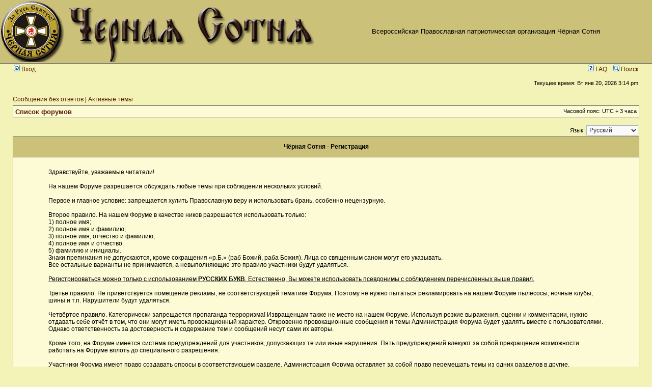

--- FILE ---
content_type: text/html; charset=UTF-8
request_url: http://sotnia.ru/forum/ucp.php?mode=register&sid=9ae80ed312e26e3c2c0e1699f2702f88
body_size: 4563
content:
<!DOCTYPE html PUBLIC "-//W3C//DTD XHTML 1.0 Transitional//EN" "http://www.w3.org/TR/xhtml1/DTD/xhtml1-transitional.dtd">
<html xmlns="http://www.w3.org/1999/xhtml" dir="ltr" lang="ru" xml:lang="ru">
<head>

<meta http-equiv="content-type" content="text/html; charset=UTF-8" />
<meta http-equiv="content-language" content="ru" />
<meta http-equiv="content-style-type" content="text/css" />
<meta http-equiv="imagetoolbar" content="no" />
<meta name="resource-type" content="document" />
<meta name="distribution" content="global" />
<meta name="keywords" content="" />
<meta name="description" content="" />

<title>Чёрная Сотня &bull; Личный раздел &bull; Регистрация</title>

<link rel="alternate" type="application/atom+xml" title="Канал - Чёрная Сотня" href="http://sotnia.ru/forum/feed.php" /><link rel="alternate" type="application/atom+xml" title="Канал - Новости" href="http://sotnia.ru/forum/feed.php?mode=news" /><link rel="alternate" type="application/atom+xml" title="Канал - Все форумы" href="http://sotnia.ru/forum/feed.php?mode=forums" /><link rel="alternate" type="application/atom+xml" title="Канал - Новые темы" href="http://sotnia.ru/forum/feed.php?mode=topics" /><link rel="alternate" type="application/atom+xml" title="Канал - Активные темы" href="http://sotnia.ru/forum/feed.php?mode=topics_active" />

<link rel="stylesheet" href="./styles/subsilver2/theme/stylesheet.css" type="text/css" />

<script type="text/javascript">
// <![CDATA[


function popup(url, width, height, name)
{
	if (!name)
	{
		name = '_popup';
	}

	window.open(url.replace(/&amp;/g, '&'), name, 'height=' + height + ',resizable=yes,scrollbars=yes,width=' + width);
	return false;
}

function jumpto()
{
	var page = prompt('Введите номер страницы, на которую хотите перейти:', '');
	var per_page = '';
	var base_url = '';

	if (page !== null && !isNaN(page) && page == Math.floor(page) && page > 0)
	{
		if (base_url.indexOf('?') == -1)
		{
			document.location.href = base_url + '?start=' + ((page - 1) * per_page);
		}
		else
		{
			document.location.href = base_url.replace(/&amp;/g, '&') + '&start=' + ((page - 1) * per_page);
		}
	}
}

/**
* Find a member
*/
function find_username(url)
{
	popup(url, 760, 570, '_usersearch');
	return false;
}

/**
* Mark/unmark checklist
* id = ID of parent container, name = name prefix, state = state [true/false]
*/
function marklist(id, name, state)
{
	var parent = document.getElementById(id);
	if (!parent)
	{
		eval('parent = document.' + id);
	}

	if (!parent)
	{
		return;
	}

	var rb = parent.getElementsByTagName('input');
	
	for (var r = 0; r < rb.length; r++)
	{
		if (rb[r].name.substr(0, name.length) == name)
		{
			rb[r].checked = state;
		}
	}
}



// ]]>
</script>
</head>
<body class="ltr">

<a name="top"></a>

<div id="wrapheader">

	<div id="logodesc">
		<table width="100%" cellspacing="0">
		<tr>
			<td><a href="http://www.sotnia.ru">
<img width="623" height="120" border="0" title="Чёрная Сотня" alt="Чёрная Сотня" src="styles/sub_sto/imageset/logo_new.gif"/>
</a></td>
			<td width="100%" align="center"><span class="gen">Всероссийская Православная патриотическая организация Чёрная Сотня</span></td>			
		</tr>
		</table>
	</div>

	<div id="menubar">
		<table width="100%" cellspacing="0">
		<tr>
			<td class="genmed">
				<a href="./ucp.php?mode=login&amp;sid=e211f407326e01498123cce61e6e677a"><img src="./styles/subsilver2/theme/images/icon_mini_login.gif" width="12" height="13" alt="*" /> Вход</a>&nbsp;
			</td>
			<td class="genmed" align="right">
				<a href="./faq.php?sid=e211f407326e01498123cce61e6e677a"><img src="./styles/subsilver2/theme/images/icon_mini_faq.gif" width="12" height="13" alt="*" /> FAQ</a>
				&nbsp; &nbsp;<a href="./search.php?sid=e211f407326e01498123cce61e6e677a"><img src="./styles/subsilver2/theme/images/icon_mini_search.gif" width="12" height="13" alt="*" /> Поиск</a>
			</td>
		</tr>
		</table>
	</div>

	<div id="datebar">
		<table width="100%" cellspacing="0">
		<tr>
			<td class="gensmall"></td>
			<td class="gensmall" align="right">Текущее время: Вт янв 20, 2026 3:14 pm<br /></td>
		</tr>
		</table>
	</div>

</div>

<div id="wrapcentre">

	
	<p class="searchbar">
		<span style="float: left;"><a href="./search.php?search_id=unanswered&amp;sid=e211f407326e01498123cce61e6e677a">Сообщения без ответов</a> | <a href="./search.php?search_id=active_topics&amp;sid=e211f407326e01498123cce61e6e677a">Активные темы</a></span>
		
	</p>
	

	<br style="clear: both;" />

	<table class="tablebg" width="100%" cellspacing="1" cellpadding="0" style="margin-top: 5px;">
	<tr>
		<td class="row1">
			<p class="breadcrumbs"><a href="./index.php?sid=e211f407326e01498123cce61e6e677a">Список форумов</a></p>
			<p class="datetime">Часовой пояс: UTC + 3 часа </p>
		</td>
	</tr>
	</table>

	<br />
<script type="text/javascript">
// <![CDATA[
	/**
	* Change language
	*/
	function change_language(lang_iso)
	{
		document.forms['register'].change_lang.value = lang_iso;
		document.forms['register'].submit();
	}

// ]]>
</script>

	<form method="post" action="./ucp.php?mode=register&amp;sid=e211f407326e01498123cce61e6e677a" id="register">
		<table width="100%" cellspacing="0">
			<tr>
				<td class="gensmall" align="right">Язык: <select name="lang" id="lang" onchange="change_language(this.value); return false;" title="Язык"><option value="en">British English</option><option value="ru" selected="selected">Русский</option></select></td>
			</tr>
		</table>
		<input type="hidden" name="change_lang" value="" />

	</form>


	<form method="post" action="./ucp.php?mode=register&amp;sid=e211f407326e01498123cce61e6e677a">

	<table class="tablebg" width="100%" cellspacing="1">
	<tr>
		<th height="25">Чёрная Сотня - Регистрация</th>
	</tr>
	<tr>
		<td class="row1" align="center">
			<table width="90%" cellspacing="2" cellpadding="2" border="0" align="center">
			<tr>
				
					<td>
						<span class="genmed"><br />Здравствуйте, уважаемые читатели!<br /><br />На нашем Форуме разрешается обсуждать любые темы при соблюдении нескольких условий.<br /><br />Первое и главное условие: запрещается хулить Православную веру и использовать брань, особенно нецензурную.<br /><br />Второе правило. На нашем Форуме в качестве ников разрешается использовать только:<br />
1) полное имя; <br />
2) полное имя и фамилию;<br />
3) полное имя, отчество и фамилию;<br />
4) полное имя и отчество.<br />
5) фамилию и инициалы.<br />
Знаки препинания не допускаются, кроме сокращения «р.Б.» (раб Божий, раба Божия). Лица со священным саном могут его указывать.<br />
Все остальные варианты не принимаются, а невыполняющие это правило участники будут удаляться.<br /><br /><u>Регистрироваться можно только с использованием <b>РУССКИХ БУКВ</b>. Естественно, Вы можете использовать псевдонимы с соблюдением перечисленных выше правил.</u><br /><br />
Третье правило. Не приветствуется помещение рекламы, не соответствующей тематике Форума. Поэтому не нужно пытаться рекламировать на нашем Форуме пылесосы, ночные клубы, шины и т.п. Нарушители будут удаляться.<br /><br />
Четвёртое правило. Категорически запрещается пропаганда терроризма! Извращенцам также не место на нашем Форуме. Используя резкие выражения, оценки и комментарии, нужно отдавать себе отчёт в том, что они могут иметь провокационный характер. Откровенно провокационные сообщения и темы Администрация Форума будет удалять вместе с пользователями. Однако ответственность за достоверность и содержание тем и сообщений несут сами их авторы.<br /><br />Кроме того, на Форуме имеется система предупреждений для участников, допускающих те или иные нарушения. Пять предупреждений влекуют за собой прекращение возможности работать на Форуме вплоть до специального разрешения.<br /><br />Участники Форума имеют право создавать опросы в соответствующем разделе. Администрация Форума оставляет за собой право перемещать темы из одних разделов в другие.<br /><br /><u>Администрация форума не рекомендует использовать для регистрации почту на "mail-ru". Вы просто не получите сообщений, в том числе и письмо с активацией.</u><br /><br />Темы, в которых не было сообщений в течение одного года (кроме тем в разделах "Объявления", "Разное" и "Юмор"), отправляются в раздел "Что мы недавно обсуждали". Темы в разделах "Объявления" и "Разное" могут удаляться без уведомления в случае, если они потеряли свою актуальность.<br /><br />
Не удаляются темы из раздела "ПОПУЛЯРНЕЙШИЕ ТЕМЫ ФОРУМА", куда перемещаются из других разделов (кроме разделов "Объявления", "Разное" и "Юмор") темы и опросы, в которых было подано не менее 400 сообщений.<br /><br />
Внимание! Регистрация на нашем Форуме означает Ваше согласие на получение почтовых рассылок "Православного Набата".<br /><br />Желаем Вам полезного и приятного общения на нашем Форуме!<br /><br /><br /><br /></span>
						<div align="center">
							<input class="btnlite" type="submit" id="agreed" name="agreed" value="Я согласен с этими условиями" /><br /><br />
							<input class="btnlite" type="submit" name="not_agreed" value="Я не согласен с этими условиями" />
						</div>
					</td>
				
			</tr>
			</table>
		</td>
	</tr>
	</table>
	<input type="hidden" name="change_lang" value="" />

	<input type="hidden" name="creation_time" value="1768911256" />
<input type="hidden" name="form_token" value="b9861043b9f586009dd85d2b4c59e23bf97e5b09e211f407326e01498123cce61e6e677a" />

	</form>


</div>

<div id="wrapfooter">
	
	<span class="copyright">Создано на основе <a href="https://www.phpbb.com/">phpBB</a>&reg; Forum Software &copy; phpBB Group
	<br /><a href='http://www.phpbbguru.net/'>Русская поддержка phpBB</a><br /><a href="">{ MOBILE_ON }</a><br /><bdo dir="ltr">[ 
		<script type="text/javascript">// <![CDATA[
			var tokenFields = document.getElementsByName('form_token');
			for (var i = 0; i < tokenFields.length; i++)
				{tokenFields[i].value = tokenFields[i].value.replace('e211f407326e01498123cce61e6e677a', '');}
		// ]]></script>
		 ]</bdo></span>
</div>

</body>
</html>